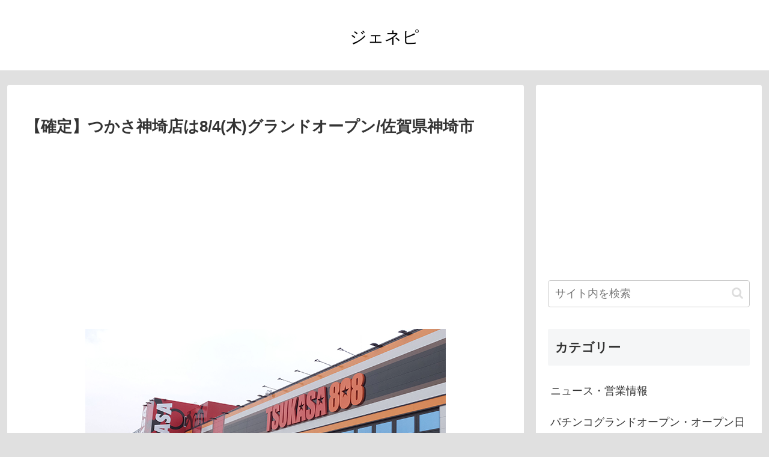

--- FILE ---
content_type: text/html; charset=utf-8
request_url: https://www.google.com/recaptcha/api2/aframe
body_size: 269
content:
<!DOCTYPE HTML><html><head><meta http-equiv="content-type" content="text/html; charset=UTF-8"></head><body><script nonce="iNFrqhP7JLE4Q5ZCb_d1yQ">/** Anti-fraud and anti-abuse applications only. See google.com/recaptcha */ try{var clients={'sodar':'https://pagead2.googlesyndication.com/pagead/sodar?'};window.addEventListener("message",function(a){try{if(a.source===window.parent){var b=JSON.parse(a.data);var c=clients[b['id']];if(c){var d=document.createElement('img');d.src=c+b['params']+'&rc='+(localStorage.getItem("rc::a")?sessionStorage.getItem("rc::b"):"");window.document.body.appendChild(d);sessionStorage.setItem("rc::e",parseInt(sessionStorage.getItem("rc::e")||0)+1);localStorage.setItem("rc::h",'1762199257266');}}}catch(b){}});window.parent.postMessage("_grecaptcha_ready", "*");}catch(b){}</script></body></html>